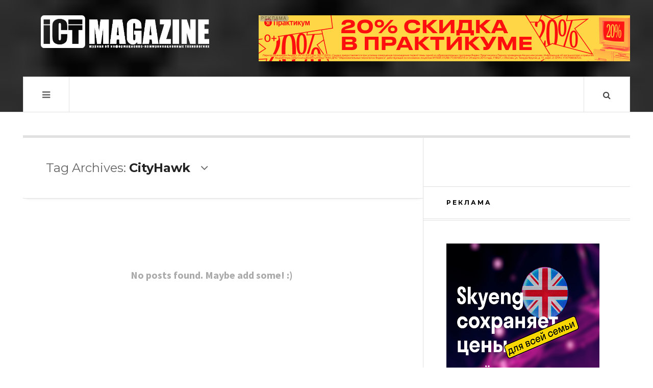

--- FILE ---
content_type: text/html; charset=UTF-8
request_url: https://ictmagazine.kz/tag/cityhawk/
body_size: 12767
content:

<!DOCTYPE html>
<html lang="ru-RU">
<head>
	<meta charset="UTF-8" />
	<meta name="viewport" content="width=device-width, initial-scale=1" />
    <link rel="pingback" href="https://ictmagazine.kz/xmlrpc.php" />
    <title>Архивы CityHawk | ICT Magazine — онлайн веб-портал об информационно-коммуникационных технологиях</title>
<meta name='robots' content='max-image-preview:large' />
	<style>img:is([sizes="auto" i], [sizes^="auto," i]) { contain-intrinsic-size: 3000px 1500px }</style>
	
<!-- This site is optimized with the Yoast SEO plugin v13.2 - https://yoast.com/wordpress/plugins/seo/ -->
<meta name="robots" content="max-snippet:-1, max-image-preview:large, max-video-preview:-1"/>
<link rel="canonical" href="https://ictmagazine.kz/tag/cityhawk/" />
<meta property="og:locale" content="ru_RU" />
<meta property="og:type" content="object" />
<meta property="og:title" content="Архивы CityHawk | ICT Magazine — онлайн веб-портал об информационно-коммуникационных технологиях" />
<meta property="og:url" content="https://ictmagazine.kz/tag/cityhawk/" />
<meta property="og:site_name" content="ICT Magazine — онлайн веб-портал об информационно-коммуникационных технологиях" />
<meta property="fb:app_id" content="https://www.instagram.com/ict.magazine/" />
<meta property="og:image" content="https://ictmagazine.kz/wp-content/uploads/2019/08/ICTmag_прозрачный.png" />
<meta property="og:image:secure_url" content="https://ictmagazine.kz/wp-content/uploads/2019/08/ICTmag_прозрачный.png" />
<meta property="og:image:width" content="886" />
<meta property="og:image:height" content="886" />
<script type='application/ld+json' class='yoast-schema-graph yoast-schema-graph--main'>{"@context":"https://schema.org","@graph":[{"@type":"Organization","@id":"https://ictmagazine.kz/#organization","name":"ICT Magazine","url":"https://ictmagazine.kz/","sameAs":["https://web.facebook.com/ICTMagazine.kz/?ref=bookmarks","https://www.instagram.com/ict.magazine/","https://www.linkedin.com/company/ict-magazine/","http://www.youtube.com/@ictmagazine8525"],"logo":{"@type":"ImageObject","@id":"https://ictmagazine.kz/#logo","inLanguage":"ru-RU","url":"https://ictmagazine.kz/wp-content/uploads/2024/10/ictmag-2.png","width":886,"height":886,"caption":"ICT Magazine"},"image":{"@id":"https://ictmagazine.kz/#logo"}},{"@type":"WebSite","@id":"https://ictmagazine.kz/#website","url":"https://ictmagazine.kz/","name":"ICT Magazine \u2014 \u043e\u043d\u043b\u0430\u0439\u043d \u0436\u0443\u0440\u043d\u0430\u043b \u043e\u0431 \u0438\u043d\u0444\u043e\u0440\u043c\u0430\u0446\u0438\u043e\u043d\u043d\u043e-\u043a\u043e\u043c\u043c\u0443\u043d\u0438\u043a\u0430\u0446\u0438\u043e\u043d\u043d\u044b\u0445 \u0442\u0435\u0445\u043d\u043e\u043b\u043e\u0433\u0438\u044f\u0445","inLanguage":"ru-RU","description":"\u0412\u0435\u0431-\u043f\u043e\u0440\u0442\u0430\u043b \u043e \u043d\u043e\u0432\u044b\u0445 \u0442\u0435\u0445\u043d\u043e\u043b\u043e\u0433\u0438\u044f\u0445 \u0441 \u043e\u0431\u0437\u043e\u0440\u0430\u043c\u0438 \u0433\u0430\u0434\u0436\u0435\u0442\u043e\u0432 \u0438 \u0441\u043e\u0431\u044b\u0442\u0438\u044f\u043c\u0438 \u0432 IT \u0441\u0444\u0435\u0440\u0435 \u041a\u0430\u0437\u0430\u0445\u0441\u0442\u0430\u043d\u0430","publisher":{"@id":"https://ictmagazine.kz/#organization"},"potentialAction":{"@type":"SearchAction","target":"https://ictmagazine.kz/?s={search_term_string}","query-input":"required name=search_term_string"}},{"@type":"CollectionPage","@id":"https://ictmagazine.kz/tag/cityhawk/#webpage","url":"https://ictmagazine.kz/tag/cityhawk/","name":"\u0410\u0440\u0445\u0438\u0432\u044b CityHawk | ICT Magazine \u2014 \u043e\u043d\u043b\u0430\u0439\u043d \u0432\u0435\u0431-\u043f\u043e\u0440\u0442\u0430\u043b \u043e\u0431 \u0438\u043d\u0444\u043e\u0440\u043c\u0430\u0446\u0438\u043e\u043d\u043d\u043e-\u043a\u043e\u043c\u043c\u0443\u043d\u0438\u043a\u0430\u0446\u0438\u043e\u043d\u043d\u044b\u0445 \u0442\u0435\u0445\u043d\u043e\u043b\u043e\u0433\u0438\u044f\u0445","isPartOf":{"@id":"https://ictmagazine.kz/#website"},"inLanguage":"ru-RU","breadcrumb":{"@id":"https://ictmagazine.kz/tag/cityhawk/#breadcrumb"}},{"@type":"BreadcrumbList","@id":"https://ictmagazine.kz/tag/cityhawk/#breadcrumb","itemListElement":[{"@type":"ListItem","position":1,"item":{"@type":"WebPage","@id":"https://ictmagazine.kz/","url":"https://ictmagazine.kz/","name":"\u0413\u043b\u0430\u0432\u043d\u0430\u044f \u0441\u0442\u0440\u0430\u043d\u0438\u0446\u0430"}},{"@type":"ListItem","position":2,"item":{"@type":"WebPage","@id":"https://ictmagazine.kz/tag/cityhawk/","url":"https://ictmagazine.kz/tag/cityhawk/","name":"CityHawk"}}]}]}</script>
<!-- / Yoast SEO plugin. -->

<link rel='dns-prefetch' href='//fonts.googleapis.com' />
<link rel="alternate" type="application/rss+xml" title="ICT Magazine — онлайн веб-портал об информационно-коммуникационных технологиях &raquo; Лента" href="https://ictmagazine.kz/feed/" />
<link rel="alternate" type="application/rss+xml" title="ICT Magazine — онлайн веб-портал об информационно-коммуникационных технологиях &raquo; Лента комментариев" href="https://ictmagazine.kz/comments/feed/" />
<link rel="alternate" type="application/rss+xml" title="ICT Magazine — онлайн веб-портал об информационно-коммуникационных технологиях &raquo; Лента метки CityHawk" href="https://ictmagazine.kz/tag/cityhawk/feed/" />
<script type="text/javascript">
/* <![CDATA[ */
window._wpemojiSettings = {"baseUrl":"https:\/\/s.w.org\/images\/core\/emoji\/15.0.3\/72x72\/","ext":".png","svgUrl":"https:\/\/s.w.org\/images\/core\/emoji\/15.0.3\/svg\/","svgExt":".svg","source":{"concatemoji":"https:\/\/ictmagazine.kz\/wp-includes\/js\/wp-emoji-release.min.js?ver=6.7.2"}};
/*! This file is auto-generated */
!function(i,n){var o,s,e;function c(e){try{var t={supportTests:e,timestamp:(new Date).valueOf()};sessionStorage.setItem(o,JSON.stringify(t))}catch(e){}}function p(e,t,n){e.clearRect(0,0,e.canvas.width,e.canvas.height),e.fillText(t,0,0);var t=new Uint32Array(e.getImageData(0,0,e.canvas.width,e.canvas.height).data),r=(e.clearRect(0,0,e.canvas.width,e.canvas.height),e.fillText(n,0,0),new Uint32Array(e.getImageData(0,0,e.canvas.width,e.canvas.height).data));return t.every(function(e,t){return e===r[t]})}function u(e,t,n){switch(t){case"flag":return n(e,"\ud83c\udff3\ufe0f\u200d\u26a7\ufe0f","\ud83c\udff3\ufe0f\u200b\u26a7\ufe0f")?!1:!n(e,"\ud83c\uddfa\ud83c\uddf3","\ud83c\uddfa\u200b\ud83c\uddf3")&&!n(e,"\ud83c\udff4\udb40\udc67\udb40\udc62\udb40\udc65\udb40\udc6e\udb40\udc67\udb40\udc7f","\ud83c\udff4\u200b\udb40\udc67\u200b\udb40\udc62\u200b\udb40\udc65\u200b\udb40\udc6e\u200b\udb40\udc67\u200b\udb40\udc7f");case"emoji":return!n(e,"\ud83d\udc26\u200d\u2b1b","\ud83d\udc26\u200b\u2b1b")}return!1}function f(e,t,n){var r="undefined"!=typeof WorkerGlobalScope&&self instanceof WorkerGlobalScope?new OffscreenCanvas(300,150):i.createElement("canvas"),a=r.getContext("2d",{willReadFrequently:!0}),o=(a.textBaseline="top",a.font="600 32px Arial",{});return e.forEach(function(e){o[e]=t(a,e,n)}),o}function t(e){var t=i.createElement("script");t.src=e,t.defer=!0,i.head.appendChild(t)}"undefined"!=typeof Promise&&(o="wpEmojiSettingsSupports",s=["flag","emoji"],n.supports={everything:!0,everythingExceptFlag:!0},e=new Promise(function(e){i.addEventListener("DOMContentLoaded",e,{once:!0})}),new Promise(function(t){var n=function(){try{var e=JSON.parse(sessionStorage.getItem(o));if("object"==typeof e&&"number"==typeof e.timestamp&&(new Date).valueOf()<e.timestamp+604800&&"object"==typeof e.supportTests)return e.supportTests}catch(e){}return null}();if(!n){if("undefined"!=typeof Worker&&"undefined"!=typeof OffscreenCanvas&&"undefined"!=typeof URL&&URL.createObjectURL&&"undefined"!=typeof Blob)try{var e="postMessage("+f.toString()+"("+[JSON.stringify(s),u.toString(),p.toString()].join(",")+"));",r=new Blob([e],{type:"text/javascript"}),a=new Worker(URL.createObjectURL(r),{name:"wpTestEmojiSupports"});return void(a.onmessage=function(e){c(n=e.data),a.terminate(),t(n)})}catch(e){}c(n=f(s,u,p))}t(n)}).then(function(e){for(var t in e)n.supports[t]=e[t],n.supports.everything=n.supports.everything&&n.supports[t],"flag"!==t&&(n.supports.everythingExceptFlag=n.supports.everythingExceptFlag&&n.supports[t]);n.supports.everythingExceptFlag=n.supports.everythingExceptFlag&&!n.supports.flag,n.DOMReady=!1,n.readyCallback=function(){n.DOMReady=!0}}).then(function(){return e}).then(function(){var e;n.supports.everything||(n.readyCallback(),(e=n.source||{}).concatemoji?t(e.concatemoji):e.wpemoji&&e.twemoji&&(t(e.twemoji),t(e.wpemoji)))}))}((window,document),window._wpemojiSettings);
/* ]]> */
</script>
<style id='wp-emoji-styles-inline-css' type='text/css'>

	img.wp-smiley, img.emoji {
		display: inline !important;
		border: none !important;
		box-shadow: none !important;
		height: 1em !important;
		width: 1em !important;
		margin: 0 0.07em !important;
		vertical-align: -0.1em !important;
		background: none !important;
		padding: 0 !important;
	}
</style>
<link rel="stylesheet" href="https://ictmagazine.kz/wp-content/cache/minify/a5ff7.css" media="all" />

<style id='classic-theme-styles-inline-css' type='text/css'>
/*! This file is auto-generated */
.wp-block-button__link{color:#fff;background-color:#32373c;border-radius:9999px;box-shadow:none;text-decoration:none;padding:calc(.667em + 2px) calc(1.333em + 2px);font-size:1.125em}.wp-block-file__button{background:#32373c;color:#fff;text-decoration:none}
</style>
<style id='global-styles-inline-css' type='text/css'>
:root{--wp--preset--aspect-ratio--square: 1;--wp--preset--aspect-ratio--4-3: 4/3;--wp--preset--aspect-ratio--3-4: 3/4;--wp--preset--aspect-ratio--3-2: 3/2;--wp--preset--aspect-ratio--2-3: 2/3;--wp--preset--aspect-ratio--16-9: 16/9;--wp--preset--aspect-ratio--9-16: 9/16;--wp--preset--color--black: #000000;--wp--preset--color--cyan-bluish-gray: #abb8c3;--wp--preset--color--white: #ffffff;--wp--preset--color--pale-pink: #f78da7;--wp--preset--color--vivid-red: #cf2e2e;--wp--preset--color--luminous-vivid-orange: #ff6900;--wp--preset--color--luminous-vivid-amber: #fcb900;--wp--preset--color--light-green-cyan: #7bdcb5;--wp--preset--color--vivid-green-cyan: #00d084;--wp--preset--color--pale-cyan-blue: #8ed1fc;--wp--preset--color--vivid-cyan-blue: #0693e3;--wp--preset--color--vivid-purple: #9b51e0;--wp--preset--gradient--vivid-cyan-blue-to-vivid-purple: linear-gradient(135deg,rgba(6,147,227,1) 0%,rgb(155,81,224) 100%);--wp--preset--gradient--light-green-cyan-to-vivid-green-cyan: linear-gradient(135deg,rgb(122,220,180) 0%,rgb(0,208,130) 100%);--wp--preset--gradient--luminous-vivid-amber-to-luminous-vivid-orange: linear-gradient(135deg,rgba(252,185,0,1) 0%,rgba(255,105,0,1) 100%);--wp--preset--gradient--luminous-vivid-orange-to-vivid-red: linear-gradient(135deg,rgba(255,105,0,1) 0%,rgb(207,46,46) 100%);--wp--preset--gradient--very-light-gray-to-cyan-bluish-gray: linear-gradient(135deg,rgb(238,238,238) 0%,rgb(169,184,195) 100%);--wp--preset--gradient--cool-to-warm-spectrum: linear-gradient(135deg,rgb(74,234,220) 0%,rgb(151,120,209) 20%,rgb(207,42,186) 40%,rgb(238,44,130) 60%,rgb(251,105,98) 80%,rgb(254,248,76) 100%);--wp--preset--gradient--blush-light-purple: linear-gradient(135deg,rgb(255,206,236) 0%,rgb(152,150,240) 100%);--wp--preset--gradient--blush-bordeaux: linear-gradient(135deg,rgb(254,205,165) 0%,rgb(254,45,45) 50%,rgb(107,0,62) 100%);--wp--preset--gradient--luminous-dusk: linear-gradient(135deg,rgb(255,203,112) 0%,rgb(199,81,192) 50%,rgb(65,88,208) 100%);--wp--preset--gradient--pale-ocean: linear-gradient(135deg,rgb(255,245,203) 0%,rgb(182,227,212) 50%,rgb(51,167,181) 100%);--wp--preset--gradient--electric-grass: linear-gradient(135deg,rgb(202,248,128) 0%,rgb(113,206,126) 100%);--wp--preset--gradient--midnight: linear-gradient(135deg,rgb(2,3,129) 0%,rgb(40,116,252) 100%);--wp--preset--font-size--small: 13px;--wp--preset--font-size--medium: 20px;--wp--preset--font-size--large: 36px;--wp--preset--font-size--x-large: 42px;--wp--preset--spacing--20: 0.44rem;--wp--preset--spacing--30: 0.67rem;--wp--preset--spacing--40: 1rem;--wp--preset--spacing--50: 1.5rem;--wp--preset--spacing--60: 2.25rem;--wp--preset--spacing--70: 3.38rem;--wp--preset--spacing--80: 5.06rem;--wp--preset--shadow--natural: 6px 6px 9px rgba(0, 0, 0, 0.2);--wp--preset--shadow--deep: 12px 12px 50px rgba(0, 0, 0, 0.4);--wp--preset--shadow--sharp: 6px 6px 0px rgba(0, 0, 0, 0.2);--wp--preset--shadow--outlined: 6px 6px 0px -3px rgba(255, 255, 255, 1), 6px 6px rgba(0, 0, 0, 1);--wp--preset--shadow--crisp: 6px 6px 0px rgba(0, 0, 0, 1);}:where(.is-layout-flex){gap: 0.5em;}:where(.is-layout-grid){gap: 0.5em;}body .is-layout-flex{display: flex;}.is-layout-flex{flex-wrap: wrap;align-items: center;}.is-layout-flex > :is(*, div){margin: 0;}body .is-layout-grid{display: grid;}.is-layout-grid > :is(*, div){margin: 0;}:where(.wp-block-columns.is-layout-flex){gap: 2em;}:where(.wp-block-columns.is-layout-grid){gap: 2em;}:where(.wp-block-post-template.is-layout-flex){gap: 1.25em;}:where(.wp-block-post-template.is-layout-grid){gap: 1.25em;}.has-black-color{color: var(--wp--preset--color--black) !important;}.has-cyan-bluish-gray-color{color: var(--wp--preset--color--cyan-bluish-gray) !important;}.has-white-color{color: var(--wp--preset--color--white) !important;}.has-pale-pink-color{color: var(--wp--preset--color--pale-pink) !important;}.has-vivid-red-color{color: var(--wp--preset--color--vivid-red) !important;}.has-luminous-vivid-orange-color{color: var(--wp--preset--color--luminous-vivid-orange) !important;}.has-luminous-vivid-amber-color{color: var(--wp--preset--color--luminous-vivid-amber) !important;}.has-light-green-cyan-color{color: var(--wp--preset--color--light-green-cyan) !important;}.has-vivid-green-cyan-color{color: var(--wp--preset--color--vivid-green-cyan) !important;}.has-pale-cyan-blue-color{color: var(--wp--preset--color--pale-cyan-blue) !important;}.has-vivid-cyan-blue-color{color: var(--wp--preset--color--vivid-cyan-blue) !important;}.has-vivid-purple-color{color: var(--wp--preset--color--vivid-purple) !important;}.has-black-background-color{background-color: var(--wp--preset--color--black) !important;}.has-cyan-bluish-gray-background-color{background-color: var(--wp--preset--color--cyan-bluish-gray) !important;}.has-white-background-color{background-color: var(--wp--preset--color--white) !important;}.has-pale-pink-background-color{background-color: var(--wp--preset--color--pale-pink) !important;}.has-vivid-red-background-color{background-color: var(--wp--preset--color--vivid-red) !important;}.has-luminous-vivid-orange-background-color{background-color: var(--wp--preset--color--luminous-vivid-orange) !important;}.has-luminous-vivid-amber-background-color{background-color: var(--wp--preset--color--luminous-vivid-amber) !important;}.has-light-green-cyan-background-color{background-color: var(--wp--preset--color--light-green-cyan) !important;}.has-vivid-green-cyan-background-color{background-color: var(--wp--preset--color--vivid-green-cyan) !important;}.has-pale-cyan-blue-background-color{background-color: var(--wp--preset--color--pale-cyan-blue) !important;}.has-vivid-cyan-blue-background-color{background-color: var(--wp--preset--color--vivid-cyan-blue) !important;}.has-vivid-purple-background-color{background-color: var(--wp--preset--color--vivid-purple) !important;}.has-black-border-color{border-color: var(--wp--preset--color--black) !important;}.has-cyan-bluish-gray-border-color{border-color: var(--wp--preset--color--cyan-bluish-gray) !important;}.has-white-border-color{border-color: var(--wp--preset--color--white) !important;}.has-pale-pink-border-color{border-color: var(--wp--preset--color--pale-pink) !important;}.has-vivid-red-border-color{border-color: var(--wp--preset--color--vivid-red) !important;}.has-luminous-vivid-orange-border-color{border-color: var(--wp--preset--color--luminous-vivid-orange) !important;}.has-luminous-vivid-amber-border-color{border-color: var(--wp--preset--color--luminous-vivid-amber) !important;}.has-light-green-cyan-border-color{border-color: var(--wp--preset--color--light-green-cyan) !important;}.has-vivid-green-cyan-border-color{border-color: var(--wp--preset--color--vivid-green-cyan) !important;}.has-pale-cyan-blue-border-color{border-color: var(--wp--preset--color--pale-cyan-blue) !important;}.has-vivid-cyan-blue-border-color{border-color: var(--wp--preset--color--vivid-cyan-blue) !important;}.has-vivid-purple-border-color{border-color: var(--wp--preset--color--vivid-purple) !important;}.has-vivid-cyan-blue-to-vivid-purple-gradient-background{background: var(--wp--preset--gradient--vivid-cyan-blue-to-vivid-purple) !important;}.has-light-green-cyan-to-vivid-green-cyan-gradient-background{background: var(--wp--preset--gradient--light-green-cyan-to-vivid-green-cyan) !important;}.has-luminous-vivid-amber-to-luminous-vivid-orange-gradient-background{background: var(--wp--preset--gradient--luminous-vivid-amber-to-luminous-vivid-orange) !important;}.has-luminous-vivid-orange-to-vivid-red-gradient-background{background: var(--wp--preset--gradient--luminous-vivid-orange-to-vivid-red) !important;}.has-very-light-gray-to-cyan-bluish-gray-gradient-background{background: var(--wp--preset--gradient--very-light-gray-to-cyan-bluish-gray) !important;}.has-cool-to-warm-spectrum-gradient-background{background: var(--wp--preset--gradient--cool-to-warm-spectrum) !important;}.has-blush-light-purple-gradient-background{background: var(--wp--preset--gradient--blush-light-purple) !important;}.has-blush-bordeaux-gradient-background{background: var(--wp--preset--gradient--blush-bordeaux) !important;}.has-luminous-dusk-gradient-background{background: var(--wp--preset--gradient--luminous-dusk) !important;}.has-pale-ocean-gradient-background{background: var(--wp--preset--gradient--pale-ocean) !important;}.has-electric-grass-gradient-background{background: var(--wp--preset--gradient--electric-grass) !important;}.has-midnight-gradient-background{background: var(--wp--preset--gradient--midnight) !important;}.has-small-font-size{font-size: var(--wp--preset--font-size--small) !important;}.has-medium-font-size{font-size: var(--wp--preset--font-size--medium) !important;}.has-large-font-size{font-size: var(--wp--preset--font-size--large) !important;}.has-x-large-font-size{font-size: var(--wp--preset--font-size--x-large) !important;}
:where(.wp-block-post-template.is-layout-flex){gap: 1.25em;}:where(.wp-block-post-template.is-layout-grid){gap: 1.25em;}
:where(.wp-block-columns.is-layout-flex){gap: 2em;}:where(.wp-block-columns.is-layout-grid){gap: 2em;}
:root :where(.wp-block-pullquote){font-size: 1.5em;line-height: 1.6;}
</style>
<link rel="stylesheet" href="https://ictmagazine.kz/wp-content/cache/minify/ecda9.css" media="all" />


<link rel='stylesheet' id='ac_webfonts_style1-css' href='//fonts.googleapis.com/css?family=Montserrat%3A400%2C700%7CQuestrial%7CArimo%3A400%2C700%7CSource+Sans+Pro%3A400%2C700%2C400italic%2C700italic' type='text/css' media='all' />
<script  src="https://ictmagazine.kz/wp-content/cache/minify/87e17.js"></script>



<link rel="https://api.w.org/" href="https://ictmagazine.kz/wp-json/" /><link rel="alternate" title="JSON" type="application/json" href="https://ictmagazine.kz/wp-json/wp/v2/tags/155" /><link rel="EditURI" type="application/rsd+xml" title="RSD" href="https://ictmagazine.kz/xmlrpc.php?rsd" />
<meta name="generator" content="WordPress 6.7.2" />
<meta name="robots" content="index,follow" /><script type="text/javascript">(window.Image ? (new Image()) : document.createElement('img')).src = 'https://vk.com/rtrg?p=VK-RTRG-225620-23xrI';</script>
<script charset="UTF-8" src="//cdn.sendpulse.com/js/push/48956eb85be77af1fc618e942eece439_1.js" async></script>

<!-- Google Tag Manager -->
<script>(function(w,d,s,l,i){w[l]=w[l]||[];w[l].push({'gtm.start':
new Date().getTime(),event:'gtm.js'});var f=d.getElementsByTagName(s)[0],
j=d.createElement(s),dl=l!='dataLayer'?'&l='+l:'';j.async=true;j.src=
'https://www.googletagmanager.com/gtm.js?id='+i+dl;f.parentNode.insertBefore(j,f);
})(window,document,'script','dataLayer','GTM-K5NDW7D');</script>
<!-- End Google Tag Manager -->

<!-- Google Tag Manager (noscript) -->
<noscript><iframe src="https://www.googletagmanager.com/ns.html?id=GTM-K5NDW7D"
height="0" width="0" style="display:none;visibility:hidden"></iframe></noscript>
<!-- End Google Tag Manager (noscript) -->

<script src="//code.jivosite.com/widget/rxFOQvUhdc" async></script>
<meta name="yandex-verification" content="e65d2cc04fe3191e" />
<script type="text/javascript"> //<![CDATA[
  var tlJsHost = ((window.location.protocol == "https:") ? "https://secure.trust-provider.com/" : "http://www.trustlogo.com/");
  document.write(unescape("%3Cscript src='" + tlJsHost + "trustlogo/javascript/trustlogo.js' type='text/javascript'%3E%3C/script%3E"));
//]]></script>
<script language="JavaScript" type="text/javascript">
  TrustLogo("https://www.positivessl.com/images/seals/positivessl_trust_seal_sm_124x32.png", "POSDV", "none");
</script>
<meta name="verify-admitad" content="14b6ac7e75"/>

<meta http-equiv="Content-type" content="text/html; charset=utf-8" />      <!-- Customizer - Saved Styles-->
      <style type="text/css">
		.header-wrap{background-image:url(https://ictmagazine.kz/wp-content/uploads/2014/12/bo_play_pattern1.png);}.logo .description{color:#ffffff;}.menu-main .sub-menu a{color:#be5656;}				@media screen and (max-width: 1300px) { .menu-main{display:none!important;} .mobile-menu .sub-menu,.mobile-menu .sub-menu ul{display:none!important;position:relative;visibility:inherit!important;top:0;width:100%;border:none;-webkit-box-shadow:none!important;-moz-box-shadow:none!important;box-shadow:none;} .mobile-menu li:hover .sub-menu .sub-menu,.mobile-menu.visible .menu-main li:hover .sub-menu .sub-menu{width:100%;top:0;left:0;} .menu-wrap.visible .mobile-menu{top:70px;} .mobile-menu{display:block;position:absolute;top:69px;left:-1px;width:50%;min-width:300px;height:auto;z-index:98;border-width:1px;border-style:solid;border-top:none;padding:15px 30px;} .mobile-menu, .search-wrap{-webkit-box-shadow:0 0 15px rgba(0,0,0,0.1);-moz-box-shadow:0 0 15px rgba(0,0,0,0.1);box-shadow:0 0 15px rgba(0,0,0,0.1);} .mobile-menu a,.mobile-menu .sub-menu a{display:block;padding:0;line-height:24px;border:none;z-index:2;position:relative;} .mobile-menu .sub-menu li{padding:10px 0;position:relative;} .mobile-menu .sub-menu > li.menu-item-object-category.ac-cc { padding: 10px 0 10px 10px; }.mobile-menu .sub-menu ul li:before{content:"";position:absolute;top:22px;left:0;height:2px;width:100%;z-index:1;} .mobile-menu .sub-menu li:last-child,.mobile-menu .sub-menu:last-child{padding-bottom:0;} .menu-visible .sf-sub-indicator i.fa-angle-down:before {content:"\f107";} .menu-visible-2 .sf-sub-indicator i.fa-angle-down:before {content:"\f107";} .mobile-menu .sf-sub-indicator{display:inline-block;float:right;margin-right:10px;border-width:2px;border-style:solid;line-height:20px;width:24px;text-align:center;font-size:14px;-webkit-border-radius:40px;-moz-border-radius:40px;border-radius:40px;} .mobile-menu > li{width:100%;clear:both;float:none;padding:15px 0;border-bottom-width:1px;border-bottom-style:solid;} .mobile-menu > li:before{display:none;} .mobile-menu > li:last-child{border:none;} .mobile-menu-button{display:block;} .menu-visible, .mobile-drop-down > .sub-menu, .mobile-drop-down > .sub-menu > .mobile-drop-down > .sub-menu{display:block!important;} .mobile-menu li:hover .sub-menu,.menu-wrap.visible .menu-main li:hover .sub-menu .sub-menu, .menu-wrap.visible .menu-main li:hover .sub-menu{top:0;left:0;} .mobile-menu .sub-menu ul li a,.mobile-menu .sub-menu li li{padding-left:10px;} }
			</style><!-- END Customizer - Saved Styles -->
	<link rel="icon" href="https://ictmagazine.kz/wp-content/uploads/2019/08/cropped-ICTmag_прозрачный-32x32.png" sizes="32x32" />
<link rel="icon" href="https://ictmagazine.kz/wp-content/uploads/2019/08/cropped-ICTmag_прозрачный-192x192.png" sizes="192x192" />
<link rel="apple-touch-icon" href="https://ictmagazine.kz/wp-content/uploads/2019/08/cropped-ICTmag_прозрачный-180x180.png" />
<meta name="msapplication-TileImage" content="https://ictmagazine.kz/wp-content/uploads/2019/08/cropped-ICTmag_прозрачный-270x270.png" />
		<style type="text/css" id="wp-custom-css">
			.n-mb.b-top.p-top2.container.sc-small.builder.clearfix{
	display:none;
}

.section-title.st-small-2nd.st-bold.masonry-brick{
	display:none;
}

.add-some-widgets{
	display:none;
}
		</style>
		<script charset="UTF-8" src="//cdn.sendpulse.com/js/push/48956eb85be77af1fc618e942eece439_1.js" async></script></head>

<body data-rsssl=1 class="archive tag tag-cityhawk tag-155">

<header id="main-header" class="header-wrap">

<div class="wrap">

	<div class="top mini-disabled logo-image clearfix">
    
    	<div class="logo logo-image">
        	<a href="https://ictmagazine.kz" title="ICT Magazine — онлайн веб-портал об информационно-коммуникационных технологиях" class="logo-contents logo-image"><img src="https://ictmagazine.kz/wp-content/uploads/2019/08/ICT-Magazine_logo3.png" alt="ICT Magazine — онлайн веб-портал об информационно-коммуникационных технологиях" /></a>
                    </div><!-- END .logo -->
        
                <div class="advertising728">
        	<a href="https://zallj.com/g/qqb62fps0r14b6ac7e7561cec322b9/?erid=5jtCeReNwxHpfQTDve31wmc/"target="_blank"><img border="0" src="/banners/Яндекс Практикум.png"/></a>        </div><!-- END .advertising728 -->
                
    </div><!-- END .top -->
    
    
    <nav class="menu-wrap mini-disabled" role="navigation">
		<ul class="menu-main mobile-menu superfish"><li id="menu-item-21" class="menu-item menu-item-type-custom menu-item-object-custom menu-item-21"><a href="/">Главная</a></li>
<li id="menu-item-22" class="menu-item menu-item-type-custom menu-item-object-custom menu-item-has-children menu-item-22"><a href="https://ictmagazine.kz/about/">О нас</a>
<ul class="sub-menu">
	<li id="menu-item-81" class="menu-item menu-item-type-post_type menu-item-object-page menu-item-81"><a href="https://ictmagazine.kz/about/">О нас</a></li>
	<li id="menu-item-82" class="menu-item menu-item-type-post_type menu-item-object-page menu-item-82"><a href="https://ictmagazine.kz/struktura-zhurnala/">Структура журнала</a></li>
</ul>
</li>
<li id="menu-item-24" class="menu-item menu-item-type-custom menu-item-object-custom menu-item-has-children menu-item-24"><a href="#">Статьи</a>
<ul class="sub-menu">
	<li id="menu-item-64" class="menu-item menu-item-type-taxonomy menu-item-object-category menu-item-64"><a href="https://ictmagazine.kz/category/news/">Новости</a></li>
	<li id="menu-item-65" class="menu-item menu-item-type-taxonomy menu-item-object-category menu-item-65"><a href="https://ictmagazine.kz/category/events/">События</a></li>
	<li id="menu-item-206" class="menu-item menu-item-type-taxonomy menu-item-object-category menu-item-206"><a href="https://ictmagazine.kz/category/telecom/">Телекоммуникации</a></li>
	<li id="menu-item-205" class="menu-item menu-item-type-taxonomy menu-item-object-category menu-item-205"><a href="https://ictmagazine.kz/category/interview/">Интервью</a></li>
</ul>
</li>
<li id="menu-item-25" class="menu-item menu-item-type-custom menu-item-object-custom menu-item-25"><a href="/?page_id=109">Архив</a></li>
<li id="menu-item-26" class="menu-item menu-item-type-custom menu-item-object-custom menu-item-26"><a href="/?page_id=141">Рекламодателям</a></li>
<li id="menu-item-27" class="menu-item menu-item-type-custom menu-item-object-custom menu-item-27"><a href="/?page_id=101">Контакты</a></li>
</ul>        
        <a href="#" class="mobile-menu-button"><i class="fa fa-navicon"></i> </a>
                                <a href="#" class="search-button"><i class="fa fa-search"></i> </a>
        <ul class="header-social-icons clearfix"><li><a href="https://www.facebook.com/ICTMagazine.kz" class="social-btn left facebook"><i class="fa fa-facebook"></i> </a></li><li><a href="https://ictmagazine.kz/feed/" class="social-btn right rss"><i class="fa fa-rss"></i> </a></li></ul><!-- END .header-social-icons -->        
        
        
        <div class="search-wrap nobs">
        	<form role="search" id="header-search" method="get" class="search-form" action="https://ictmagazine.kz/">
            	<input type="submit" class="search-submit" value="Search" />
            	<div class="field-wrap">
					<input type="search" class="search-field" placeholder="type your keywords ..." value="" name="s" title="Search for:" />
				</div>
			</form>
        </div><!-- END .search-wrap -->
        
    </nav><!-- END .menu-wrap -->
    
        
</div><!-- END .wrap -->
</header><!-- END .header-wrap -->


<div class="wrap mini-disabled" id="content-wrap">


<section class="container mini-disabled main-section clearfix">
	
    
    
    <div class="wrap-template-1 clearfix">
    
    <section class="content-wrap with-title" role="main">
    
    	<header class="main-page-title">
        	<h1 class="page-title">Tag Archives: <span>CityHawk</span><i class="fa fa-angle-down"></i> </h1>
        </header>
    
    	<div class="posts-wrap clearfix">
        
        
<article class="post-template-1 nothing-found clearfix">
	<header class="not-found-header">
        	<h2>No posts found. Maybe add some! :)</h2>
        </header>
</article><!-- END .post-template-1, .nothing-found -->        
        </div><!-- END .posts-wrap -->
        
                
    </section><!-- END .content-wrap -->
    
    
<section class="sidebar clearfix">
	<aside id="ac_social_buttons_widget-2" class="side-box clearfix widget ac-social-buttons-widget"><div class="sb-content clearfix">
        <ul class="sidebar-social clearfix">
        	        </ul>

        </div></aside><!-- END .sidebox .widget --><aside id="text-5" class="side-box clearfix widget widget_text"><div class="sb-content clearfix"><h3 class="sidebar-heading">Реклама</h3>			<div class="textwidget"><a href="https://thevospad.com/g/tqcmqmjujo14b6ac7e7586cd98cf0a/?erid=LatgC5u4W/"target="_blank"><img border="0" src="/banners/300_600_skyeng.png"/></a></div>
		</div></aside><!-- END .sidebox .widget --><aside id="categories-3" class="side-box clearfix widget widget_categories"><div class="sb-content clearfix"><h3 class="sidebar-heading">Рубрики</h3>
			<ul>
					<li class="cat-item cat-item-18"><a href="https://ictmagazine.kz/category/e-commerce/">E-коммерция</a>
</li>
	<li class="cat-item cat-item-31"><a href="https://ictmagazine.kz/category/ict-analytics/">ICT Аналитика</a>
</li>
	<li class="cat-item cat-item-14"><a href="https://ictmagazine.kz/category/ict-business/">ICT Бизнес</a>
</li>
	<li class="cat-item cat-item-659"><a href="https://ictmagazine.kz/category/it-obrazovanie/">IT образование</a>
</li>
	<li class="cat-item cat-item-637"><a href="https://ictmagazine.kz/category/anonsy/">Анонсы</a>
</li>
	<li class="cat-item cat-item-1850"><a href="https://ictmagazine.kz/category/gadzhety/">Гаджеты</a>
</li>
	<li class="cat-item cat-item-36"><a href="https://ictmagazine.kz/category/hardware/">Железо</a>
</li>
	<li class="cat-item cat-item-40"><a href="https://ictmagazine.kz/category/zashita/">Защита</a>
</li>
	<li class="cat-item cat-item-39"><a href="https://ictmagazine.kz/category/innovations/">Инновации</a>
</li>
	<li class="cat-item cat-item-30"><a href="https://ictmagazine.kz/category/interview/">Интервью</a>
</li>
	<li class="cat-item cat-item-38"><a href="https://ictmagazine.kz/category/internet/">Интернет</a>
</li>
	<li class="cat-item cat-item-1180"><a href="https://ictmagazine.kz/category/cybersport/">Киберспорт</a>
</li>
	<li class="cat-item cat-item-77"><a href="https://ictmagazine.kz/category/konkurs/">Конкурс</a>
</li>
	<li class="cat-item cat-item-82"><a href="https://ictmagazine.kz/category/mnenie/">Мнение</a>
</li>
	<li class="cat-item cat-item-2115"><a href="https://ictmagazine.kz/category/pr/">На правах рекламы</a>
</li>
	<li class="cat-item cat-item-6"><a href="https://ictmagazine.kz/category/news/">Новости</a>
</li>
	<li class="cat-item cat-item-81"><a href="https://ictmagazine.kz/category/obzory/">Обзоры</a>
</li>
	<li class="cat-item cat-item-2116"><a href="https://ictmagazine.kz/category/partnerskij-material/">Партнерский материал</a>
</li>
	<li class="cat-item cat-item-34"><a href="https://ictmagazine.kz/category/solutions/">Решения</a>
</li>
	<li class="cat-item cat-item-386"><a href="https://ictmagazine.kz/category/rynok-kriptovalyut-i-ico/">Рынок криптовалют и ICO</a>
</li>
	<li class="cat-item cat-item-10"><a href="https://ictmagazine.kz/category/events/">События</a>
</li>
	<li class="cat-item cat-item-37"><a href="https://ictmagazine.kz/category/software/">Софт</a>
</li>
	<li class="cat-item cat-item-32"><a href="https://ictmagazine.kz/category/telecom/">Телекоммуникации</a>
</li>
	<li class="cat-item cat-item-33"><a href="https://ictmagazine.kz/category/trends/">Тенденции</a>
</li>
	<li class="cat-item cat-item-35"><a href="https://ictmagazine.kz/category/print-tech/">Технология печати</a>
</li>
			</ul>

			</div></aside><!-- END .sidebox .widget --><aside id="custom_html-8" class="widget_text side-box clearfix widget widget_custom_html"><div class="widget_text sb-content clearfix"><div class="textwidget custom-html-widget"></div></div></aside><!-- END .sidebox .widget --><aside id="ac_social_buttons_widget-6" class="side-box clearfix widget ac-social-buttons-widget"><div class="sb-content clearfix">
        <ul class="sidebar-social clearfix">
        	        </ul>

        </div></aside><!-- END .sidebox .widget --><!-- END Sidebar Widgets -->
</section><!-- END .sidebar -->    
    </div><!-- END .wrap-template-1 -->
    
</section><!-- END .container -->

		        <section class="container footer-widgets builder mini-disabled clearfix">
        	            <div class="col threecol fw-1 clearfix">
				<aside id="ac_featured_posts_widget-3" class="side-box clearfix widget ac_featured_posts_widget"><div class="sb-content clearfix"><h3 class="sidebar-heading">Featured Posts</h3>		<ul class="ac-featured-posts">
						<li id="featured-post-1">
				<figure class="thumbnail">
					<img width="500" height="333" src="https://ictmagazine.kz/wp-content/uploads/2025/12/4f9a1149_resized.jpg" class="attachment-ac-sidebar-featured size-ac-sidebar-featured wp-post-image" alt="В AlmaU открылся Центр искусственного интеллекта AlmaU AI Lab" decoding="async" loading="lazy" srcset="https://ictmagazine.kz/wp-content/uploads/2025/12/4f9a1149_resized.jpg 500w, https://ictmagazine.kz/wp-content/uploads/2025/12/4f9a1149_resized-300x200.jpg 300w, https://ictmagazine.kz/wp-content/uploads/2025/12/4f9a1149_resized-210x140.jpg 210w" sizes="auto, (max-width: 500px) 100vw, 500px" />					<figcaption class="details">
						<span class="category"><a href="https://ictmagazine.kz/category/events/" title="View all posts in События" >События</a> </span>
						<a href="https://ictmagazine.kz/v-almau-otkrylsya-czentr-iskusstvennogo-intellekta-almau-ai-lab/" class="title" rel="bookmark">В AlmaU открылся Центр искусственного интеллекта AlmaU AI Lab</a>						<a href="https://ictmagazine.kz/v-almau-otkrylsya-czentr-iskusstvennogo-intellekta-almau-ai-lab/" title="Read More" class="read-more"><i class="fa fa-ellipsis-h fa-lg"></i> </a>
					</figcaption>
				</figure>
			</li>
						<li id="featured-post-2">
				<figure class="thumbnail">
					<img width="500" height="333" src="https://ictmagazine.kz/wp-content/uploads/2025/12/magic-os-1.jpg" class="attachment-ac-sidebar-featured size-ac-sidebar-featured wp-post-image" alt="MagicOS 10 - первая в мире саморазвивающаяся ОС с ИИ-агентом в Казахстане" decoding="async" loading="lazy" srcset="https://ictmagazine.kz/wp-content/uploads/2025/12/magic-os-1.jpg 500w, https://ictmagazine.kz/wp-content/uploads/2025/12/magic-os-1-300x200.jpg 300w, https://ictmagazine.kz/wp-content/uploads/2025/12/magic-os-1-210x140.jpg 210w" sizes="auto, (max-width: 500px) 100vw, 500px" />					<figcaption class="details">
						<span class="category"><a href="https://ictmagazine.kz/category/innovations/" title="View all posts in Инновации" >Инновации</a> </span>
						<a href="https://ictmagazine.kz/magicos-10-pervaya-v-mire-samorazvivayushhayasya-os-s-ii-agentom-v-kazahstane/" class="title" rel="bookmark">MagicOS 10 &#8211; первая в мире саморазвивающаяся ОС с ИИ-агентом в Казахстане</a>						<a href="https://ictmagazine.kz/magicos-10-pervaya-v-mire-samorazvivayushhayasya-os-s-ii-agentom-v-kazahstane/" title="Read More" class="read-more"><i class="fa fa-ellipsis-h fa-lg"></i> </a>
					</figcaption>
				</figure>
			</li>
						<li id="featured-post-3">
				<figure class="thumbnail">
					<img width="500" height="333" src="https://ictmagazine.kz/wp-content/uploads/2025/12/izobrazhenie-whatsapp-2025-12-03-v-17.03.06_5647add1.jpg" class="attachment-ac-sidebar-featured size-ac-sidebar-featured wp-post-image" alt="Казахстанцы считают, что блогеры должны отвечать за правдивость рекламы" decoding="async" loading="lazy" srcset="https://ictmagazine.kz/wp-content/uploads/2025/12/izobrazhenie-whatsapp-2025-12-03-v-17.03.06_5647add1.jpg 500w, https://ictmagazine.kz/wp-content/uploads/2025/12/izobrazhenie-whatsapp-2025-12-03-v-17.03.06_5647add1-300x200.jpg 300w, https://ictmagazine.kz/wp-content/uploads/2025/12/izobrazhenie-whatsapp-2025-12-03-v-17.03.06_5647add1-210x140.jpg 210w" sizes="auto, (max-width: 500px) 100vw, 500px" />					<figcaption class="details">
						<span class="category"><a href="https://ictmagazine.kz/category/ict-analytics/" title="View all posts in ICT Аналитика" >ICT Аналитика</a> </span>
						<a href="https://ictmagazine.kz/kazahstanczy-schitayut-chto-blogery-dolzhny-otvechat-za-pravdivost-reklamy/" class="title" rel="bookmark">Казахстанцы считают, что блогеры должны отвечать за  правдивость рекламы</a>						<a href="https://ictmagazine.kz/kazahstanczy-schitayut-chto-blogery-dolzhny-otvechat-za-pravdivost-reklamy/" title="Read More" class="read-more"><i class="fa fa-ellipsis-h fa-lg"></i> </a>
					</figcaption>
				</figure>
			</li>
					</ul>
		</div></aside><!-- END .sidebox .widget -->            </div><!-- footer - area #1 -->
            
            <div class="col threecol fw-2 clearfix">
				<aside id="tag_cloud-3" class="side-box clearfix widget widget_tag_cloud"><div class="sb-content clearfix"><h3 class="sidebar-heading">Метки</h3><div class="tagcloud"><a href="https://ictmagazine.kz/tag/5g/" class="tag-cloud-link tag-link-416 tag-link-position-1" style="font-size: 12.955752212389pt;" aria-label="5G (19 элементов)">5G</a>
<a href="https://ictmagazine.kz/tag/aerocool/" class="tag-cloud-link tag-link-418 tag-link-position-2" style="font-size: 10.601769911504pt;" aria-label="Aerocool (12 элементов)">Aerocool</a>
<a href="https://ictmagazine.kz/tag/appgallery/" class="tag-cloud-link tag-link-1376 tag-link-position-3" style="font-size: 8.6194690265487pt;" aria-label="AppGallery (8 элементов)">AppGallery</a>
<a href="https://ictmagazine.kz/tag/apple/" class="tag-cloud-link tag-link-153 tag-link-position-4" style="font-size: 8pt;" aria-label="Apple (7 элементов)">Apple</a>
<a href="https://ictmagazine.kz/tag/astana-hub/" class="tag-cloud-link tag-link-1330 tag-link-position-5" style="font-size: 9.7345132743363pt;" aria-label="Astana Hub (10 элементов)">Astana Hub</a>
<a href="https://ictmagazine.kz/tag/beeline/" class="tag-cloud-link tag-link-532 tag-link-position-6" style="font-size: 10.601769911504pt;" aria-label="Beeline (12 элементов)">Beeline</a>
<a href="https://ictmagazine.kz/tag/google/" class="tag-cloud-link tag-link-3 tag-link-position-7" style="font-size: 11.716814159292pt;" aria-label="google (15 элементов)">google</a>
<a href="https://ictmagazine.kz/tag/honeywell/" class="tag-cloud-link tag-link-598 tag-link-position-8" style="font-size: 12.955752212389pt;" aria-label="Honeywell (19 элементов)">Honeywell</a>
<a href="https://ictmagazine.kz/tag/honor/" class="tag-cloud-link tag-link-412 tag-link-position-9" style="font-size: 19.769911504425pt;" aria-label="Honor (69 элементов)">Honor</a>
<a href="https://ictmagazine.kz/tag/honor-400/" class="tag-cloud-link tag-link-2826 tag-link-position-10" style="font-size: 8.6194690265487pt;" aria-label="HONOR 400 (8 элементов)">HONOR 400</a>
<a href="https://ictmagazine.kz/tag/huawei/" class="tag-cloud-link tag-link-318 tag-link-position-11" style="font-size: 22pt;" aria-label="Huawei (106 элементов)">Huawei</a>
<a href="https://ictmagazine.kz/tag/huawei-band-6/" class="tag-cloud-link tag-link-1434 tag-link-position-12" style="font-size: 9.2389380530973pt;" aria-label="HUAWEI Band 6 (9 элементов)">HUAWEI Band 6</a>
<a href="https://ictmagazine.kz/tag/huawei-consumer-business-group/" class="tag-cloud-link tag-link-678 tag-link-position-13" style="font-size: 9.7345132743363pt;" aria-label="HUAWEI Consumer Business Group (10 элементов)">HUAWEI Consumer Business Group</a>
<a href="https://ictmagazine.kz/tag/huawei-device/" class="tag-cloud-link tag-link-650 tag-link-position-14" style="font-size: 8pt;" aria-label="Huawei Device (7 элементов)">Huawei Device</a>
<a href="https://ictmagazine.kz/tag/huawei-technologies-kazakhstan/" class="tag-cloud-link tag-link-1649 tag-link-position-15" style="font-size: 10.230088495575pt;" aria-label="Huawei Technologies Kazakhstan (11 элементов)">Huawei Technologies Kazakhstan</a>
<a href="https://ictmagazine.kz/tag/ictmagazine/" class="tag-cloud-link tag-link-1245 tag-link-position-16" style="font-size: 8.6194690265487pt;" aria-label="ictmagazine (8 элементов)">ictmagazine</a>
<a href="https://ictmagazine.kz/tag/idc/" class="tag-cloud-link tag-link-114 tag-link-position-17" style="font-size: 13.203539823009pt;" aria-label="IDC (20 элементов)">IDC</a>
<a href="https://ictmagazine.kz/tag/intel/" class="tag-cloud-link tag-link-11 tag-link-position-18" style="font-size: 11.097345132743pt;" aria-label="intel (13 элементов)">intel</a>
<a href="https://ictmagazine.kz/tag/leica/" class="tag-cloud-link tag-link-404 tag-link-position-19" style="font-size: 9.2389380530973pt;" aria-label="Leica (9 элементов)">Leica</a>
<a href="https://ictmagazine.kz/tag/lenovo/" class="tag-cloud-link tag-link-286 tag-link-position-20" style="font-size: 10.601769911504pt;" aria-label="Lenovo (12 элементов)">Lenovo</a>
<a href="https://ictmagazine.kz/tag/microsoft/" class="tag-cloud-link tag-link-66 tag-link-position-21" style="font-size: 12.955752212389pt;" aria-label="microsoft (19 элементов)">microsoft</a>
<a href="https://ictmagazine.kz/tag/neoline/" class="tag-cloud-link tag-link-547 tag-link-position-22" style="font-size: 13.946902654867pt;" aria-label="Neoline (23 элемента)">Neoline</a>
<a href="https://ictmagazine.kz/tag/poco/" class="tag-cloud-link tag-link-2339 tag-link-position-23" style="font-size: 8.6194690265487pt;" aria-label="POCO (8 элементов)">POCO</a>
<a href="https://ictmagazine.kz/tag/samsung/" class="tag-cloud-link tag-link-61 tag-link-position-24" style="font-size: 12.46017699115pt;" aria-label="samsung (17 элементов)">samsung</a>
<a href="https://ictmagazine.kz/tag/samsung-electronics/" class="tag-cloud-link tag-link-178 tag-link-position-25" style="font-size: 8.6194690265487pt;" aria-label="Samsung Electronics (8 элементов)">Samsung Electronics</a>
<a href="https://ictmagazine.kz/tag/tws-naushniki/" class="tag-cloud-link tag-link-1374 tag-link-position-26" style="font-size: 8.6194690265487pt;" aria-label="TWS-наушники (8 элементов)">TWS-наушники</a>
<a href="https://ictmagazine.kz/tag/xerox/" class="tag-cloud-link tag-link-419 tag-link-position-27" style="font-size: 11.097345132743pt;" aria-label="Xerox (13 элементов)">Xerox</a>
<a href="https://ictmagazine.kz/tag/xiaomi/" class="tag-cloud-link tag-link-124 tag-link-position-28" style="font-size: 14.566371681416pt;" aria-label="Xiaomi (26 элементов)">Xiaomi</a>
<a href="https://ictmagazine.kz/tag/xiaomi-official-store/" class="tag-cloud-link tag-link-2772 tag-link-position-29" style="font-size: 8pt;" aria-label="Xiaomi Official Store (7 элементов)">Xiaomi Official Store</a>
<a href="https://ictmagazine.kz/tag/yandex-qazaqstan/" class="tag-cloud-link tag-link-2577 tag-link-position-30" style="font-size: 8pt;" aria-label="Yandex Qazaqstan (7 элементов)">Yandex Qazaqstan</a>
<a href="https://ictmagazine.kz/tag/youtube/" class="tag-cloud-link tag-link-553 tag-link-position-31" style="font-size: 8.6194690265487pt;" aria-label="Youtube (8 элементов)">Youtube</a>
<a href="https://ictmagazine.kz/tag/ii/" class="tag-cloud-link tag-link-1453 tag-link-position-32" style="font-size: 10.601769911504pt;" aria-label="ИИ (12 элементов)">ИИ</a>
<a href="https://ictmagazine.kz/tag/laboratoriya-kasperskogo/" class="tag-cloud-link tag-link-232 tag-link-position-33" style="font-size: 12.46017699115pt;" aria-label="Лаборатория Касперского (17 элементов)">Лаборатория Касперского</a>
<a href="https://ictmagazine.kz/tag/czifrovoj-kazahstan/" class="tag-cloud-link tag-link-337 tag-link-position-34" style="font-size: 8.6194690265487pt;" aria-label="Цифровой Казахстан (8 элементов)">Цифровой Казахстан</a>
<a href="https://ictmagazine.kz/tag/videoregistrator/" class="tag-cloud-link tag-link-546 tag-link-position-35" style="font-size: 13.699115044248pt;" aria-label="видеорегистратор (22 элемента)">видеорегистратор</a>
<a href="https://ictmagazine.kz/tag/internet-veshhej/" class="tag-cloud-link tag-link-143 tag-link-position-36" style="font-size: 9.2389380530973pt;" aria-label="интернет вещей (9 элементов)">интернет вещей</a>
<a href="https://ictmagazine.kz/tag/informaczionnaya-bezopasnost/" class="tag-cloud-link tag-link-216 tag-link-position-37" style="font-size: 8.6194690265487pt;" aria-label="информационная безопасность (8 элементов)">информационная безопасность</a>
<a href="https://ictmagazine.kz/tag/iskusstvennyj-intellekt/" class="tag-cloud-link tag-link-264 tag-link-position-38" style="font-size: 11.469026548673pt;" aria-label="искусственный интеллект (14 элементов)">искусственный интеллект</a>
<a href="https://ictmagazine.kz/tag/kiberbezopasnost/" class="tag-cloud-link tag-link-815 tag-link-position-39" style="font-size: 9.7345132743363pt;" aria-label="кибербезопасность (10 элементов)">кибербезопасность</a>
<a href="https://ictmagazine.kz/tag/konkurs-2/" class="tag-cloud-link tag-link-78 tag-link-position-40" style="font-size: 8.6194690265487pt;" aria-label="конкурс (8 элементов)">конкурс</a>
<a href="https://ictmagazine.kz/tag/radar-detektor/" class="tag-cloud-link tag-link-725 tag-link-position-41" style="font-size: 8pt;" aria-label="радар-детектор (7 элементов)">радар-детектор</a>
<a href="https://ictmagazine.kz/tag/smartfon/" class="tag-cloud-link tag-link-229 tag-link-position-42" style="font-size: 12.70796460177pt;" aria-label="смартфон (18 элементов)">смартфон</a>
<a href="https://ictmagazine.kz/tag/smartfony/" class="tag-cloud-link tag-link-70 tag-link-position-43" style="font-size: 11.469026548673pt;" aria-label="смартфоны (14 элементов)">смартфоны</a>
<a href="https://ictmagazine.kz/tag/smart-chasy/" class="tag-cloud-link tag-link-994 tag-link-position-44" style="font-size: 10.230088495575pt;" aria-label="смарт часы (11 элементов)">смарт часы</a>
<a href="https://ictmagazine.kz/tag/czifrovizacziya/" class="tag-cloud-link tag-link-639 tag-link-position-45" style="font-size: 8.6194690265487pt;" aria-label="цифровизация (8 элементов)">цифровизация</a></div>
</div></aside><!-- END .sidebox .widget --> 
            </div><!-- footer - area #2 -->
            
            <div class="cleardiv"></div>
            
            <div class="col threecol fw-3 clearfix">
				<aside id="pages-5" class="side-box clearfix widget widget_pages"><div class="sb-content clearfix"><h3 class="sidebar-heading">Страницы</h3>
			<ul>
				<li class="page_item page-item-109"><a href="https://ictmagazine.kz/arhiv-vypuskov-ict-magazine/">Архив выпусков ICT Magazine</a></li>
<li class="page_item page-item-101"><a href="https://ictmagazine.kz/kontaktnaya-informacziya/">Контактная информация</a></li>
<li class="page_item page-item-70"><a href="https://ictmagazine.kz/about/">О нас</a></li>
<li class="page_item page-item-141"><a href="https://ictmagazine.kz/reklamodatelyam/">Рекламодателям</a></li>
<li class="page_item page-item-79"><a href="https://ictmagazine.kz/struktura-zhurnala/">Структура журнала</a></li>
			</ul>

			</div></aside><!-- END .sidebox .widget -->            </div><!-- footer - area #3 -->
            
            <div class="col threecol fw-4 clearfix last">
				<aside id="custom_html-7" class="widget_text side-box clearfix widget widget_custom_html"><div class="widget_text sb-content clearfix"><div class="textwidget custom-html-widget"><h1>
ICT Magazine — онлайн журнал об информационно-коммуникационных технологиях
</h1></div></div></aside><!-- END .sidebox .widget --> 
            </div><!-- footer - area #4 -->
                    </section><!-- END .container .footer-widgets .builder -->
        
                
		<footer id="main-footer" class="footer-wrap mini-disabled clearfix">
    		<aside class="footer-credits">
        		<a href="https://ictmagazine.kz" title="ICT Magazine — онлайн веб-портал об информационно-коммуникационных технологиях" rel="nofollow" class="blog-title">ICT MAGAZINE</a>
            	<strong class="copyright">© 2015 ICT Magazine. Все права защищены.</strong>
                                <span class="theme-author">
                    <a href="http://wordpress.org/">Proudly powered by WordPress</a> &mdash;
                    <em>Theme: JustWrite by</em>
                    <a href="http://www.acosmin.com/" title="Acosmin">Acosmin</a>
				</span>
                        	</aside><!-- END .footer-credits -->
			<a href="#" class="back-to-top"><i class="fa fa-angle-up"></i> </a>
		</footer><!-- END .footer-wrap -->
    	    </div><!-- END .wrap -->
    
    <a href="https://webmaster.yandex.ru/siteinfo/?site=ictmagazine.kz"><img width="88" height="31" alt="" border="0" src="https://yandex.ru/cycounter?ictmagazine.kz&theme=light&lang=ru"/></a>

<!-- Yandex.Metrika counter -->
<script type="text/javascript" >
   (function(m,e,t,r,i,k,a){m[i]=m[i]||function(){(m[i].a=m[i].a||[]).push(arguments)};
   m[i].l=1*new Date();k=e.createElement(t),a=e.getElementsByTagName(t)[0],k.async=1,k.src=r,a.parentNode.insertBefore(k,a)})
   (window, document, "script", "https://mc.yandex.ru/metrika/tag.js", "ym");

   ym(48226742, "init", {
        clickmap:true,
        trackLinks:true,
        accurateTrackBounce:true
   });
</script>
<noscript><div><img src="https://mc.yandex.ru/watch/48226742" style="position:absolute; left:-9999px;" alt="" /></div></noscript>
<!-- /Yandex.Metrika counter -->
<script async src="https://pagead2.googlesyndication.com/pagead/js/adsbygoogle.js?client=ca-pub-7964636918143868"
     crossorigin="anonymous"></script>

<!-- Google tag (gtag.js) -->
<script async src="https://www.googletagmanager.com/gtag/js?id=G-7VR8K5NMBM"></script>
<script>
  window.dataLayer = window.dataLayer || [];
  function gtag(){dataLayer.push(arguments);}
  gtag('js', new Date());

  gtag('config', 'G-7VR8K5NMBM');
</script>

<script  src="https://ictmagazine.kz/wp-content/cache/minify/66ec8.js"></script>

    
</body>
</html>
<!--
Performance optimized by W3 Total Cache. Learn more: https://www.boldgrid.com/w3-total-cache/

Кэширование страницы с использованием Disk: Enhanced 
Минифицировано с помощью Disk

Served from: ictmagazine.kz @ 2025-12-23 15:29:21 by W3 Total Cache
-->

--- FILE ---
content_type: text/html; charset=utf-8
request_url: https://www.google.com/recaptcha/api2/aframe
body_size: 264
content:
<!DOCTYPE HTML><html><head><meta http-equiv="content-type" content="text/html; charset=UTF-8"></head><body><script nonce="hlKBrmHsvm-hdFeq5nVbpA">/** Anti-fraud and anti-abuse applications only. See google.com/recaptcha */ try{var clients={'sodar':'https://pagead2.googlesyndication.com/pagead/sodar?'};window.addEventListener("message",function(a){try{if(a.source===window.parent){var b=JSON.parse(a.data);var c=clients[b['id']];if(c){var d=document.createElement('img');d.src=c+b['params']+'&rc='+(localStorage.getItem("rc::a")?sessionStorage.getItem("rc::b"):"");window.document.body.appendChild(d);sessionStorage.setItem("rc::e",parseInt(sessionStorage.getItem("rc::e")||0)+1);localStorage.setItem("rc::h",'1766482166562');}}}catch(b){}});window.parent.postMessage("_grecaptcha_ready", "*");}catch(b){}</script></body></html>